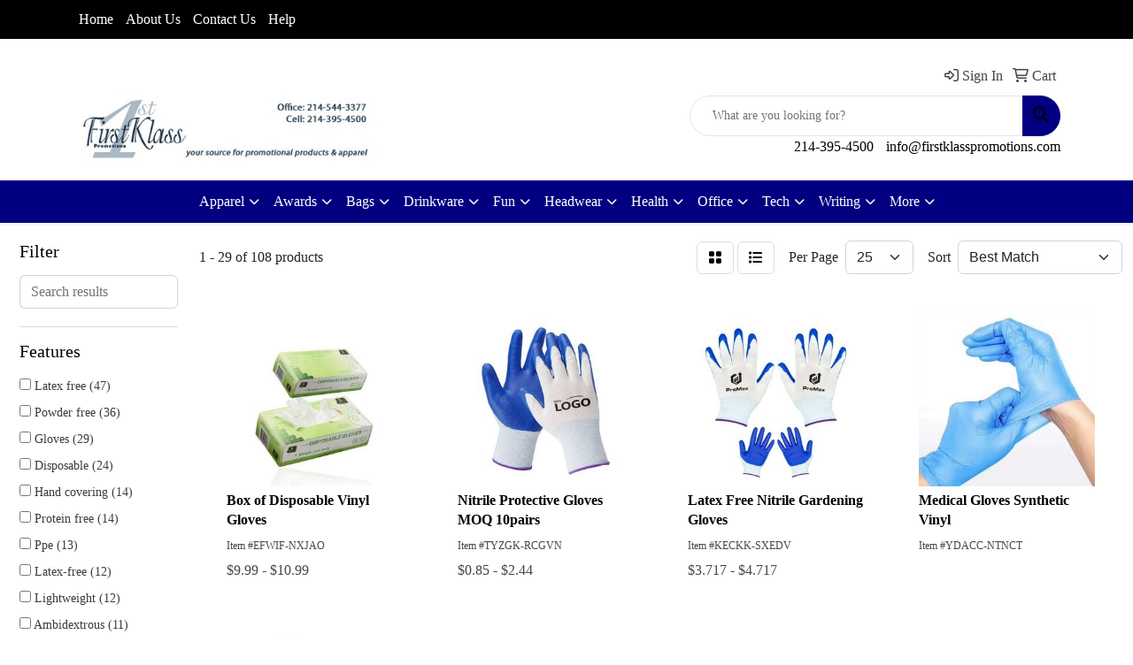

--- FILE ---
content_type: text/html
request_url: https://www.firstklasspromotions.com/ws/ws.dll/StartSrch?UID=25590&WENavID=19519341
body_size: 12638
content:
<!DOCTYPE html>
<html lang="en"><head>
<meta charset="utf-8">
<meta http-equiv="X-UA-Compatible" content="IE=edge">
<meta name="viewport" content="width=device-width, initial-scale=1">
<!-- The above 3 meta tags *must* come first in the head; any other head content must come *after* these tags -->


<link href="/distsite/styles/8/css/bootstrap.min.css" rel="stylesheet" />
<link href="https://fonts.googleapis.com/css?family=Open+Sans:400,600|Oswald:400,600" rel="stylesheet">
<link href="/distsite/styles/8/css/owl.carousel.min.css" rel="stylesheet">
<link href="/distsite/styles/8/css/nouislider.css" rel="stylesheet">
<!--<link href="/distsite/styles/8/css/menu.css" rel="stylesheet"/>-->
<link href="/distsite/styles/8/css/flexslider.css" rel="stylesheet">
<link href="/distsite/styles/8/css/all.min.css" rel="stylesheet">
<link href="/distsite/styles/8/css/slick/slick.css" rel="stylesheet"/>
<link href="/distsite/styles/8/css/lightbox/lightbox.css" rel="stylesheet"  />
<link href="/distsite/styles/8/css/yamm.css" rel="stylesheet" />
<!-- Custom styles for this theme -->
<link href="/we/we.dll/StyleSheet?UN=25590&Type=WETheme&TS=C44873.697650463" rel="stylesheet">
<!-- Custom styles for this theme -->
<link href="/we/we.dll/StyleSheet?UN=25590&Type=WETheme-PS&TS=C44873.697650463" rel="stylesheet">


<!-- HTML5 shim and Respond.js for IE8 support of HTML5 elements and media queries -->
<!--[if lt IE 9]>
      <script src="https://oss.maxcdn.com/html5shiv/3.7.3/html5shiv.min.js"></script>
      <script src="https://oss.maxcdn.com/respond/1.4.2/respond.min.js"></script>
    <![endif]-->

</head>

<body style="background:#fff;">


  <!-- Slide-Out Menu -->
  <div id="filter-menu" class="filter-menu">
    <button id="close-menu" class="btn-close"></button>
    <div class="menu-content">
      
<aside class="filter-sidebar">



<div class="filter-section first">
	<h2>Filter</h2>
	 <div class="input-group mb-3">
	 <input type="text" style="border-right:0;" placeholder="Search results" class="form-control text-search-within-results" name="SearchWithinResults" value="" maxlength="100" onkeyup="HandleTextFilter(event);">
	  <label class="input-group-text" style="background-color:#fff;"><a  style="display:none;" href="javascript:void(0);" class="remove-filter" data-toggle="tooltip" title="Clear" onclick="ClearTextFilter();"><i class="far fa-times" aria-hidden="true"></i> <span class="fa-sr-only">x</span></a></label>
	</div>
</div>

<a href="javascript:void(0);" class="clear-filters"  style="display:none;" onclick="ClearDrillDown();">Clear all filters</a>

<div class="filter-section"  style="display:none;">
	<h2>Categories</h2>

	<div class="filter-list">

	 

		<!-- wrapper for more filters -->
        <div class="show-filter">

		</div><!-- showfilters -->

	</div>

		<a href="#" class="show-more"  style="display:none;" >Show more</a>
</div>


<div class="filter-section" >
	<h2>Features</h2>

		<div class="filter-list">

	  		<div class="checkbox"><label><input class="filtercheckbox" type="checkbox" name="2|Latex free" ><span> Latex free (47)</span></label></div><div class="checkbox"><label><input class="filtercheckbox" type="checkbox" name="2|Powder free" ><span> Powder free (36)</span></label></div><div class="checkbox"><label><input class="filtercheckbox" type="checkbox" name="2|Gloves" ><span> Gloves (29)</span></label></div><div class="checkbox"><label><input class="filtercheckbox" type="checkbox" name="2|Disposable" ><span> Disposable (24)</span></label></div><div class="checkbox"><label><input class="filtercheckbox" type="checkbox" name="2|Hand covering" ><span> Hand covering (14)</span></label></div><div class="checkbox"><label><input class="filtercheckbox" type="checkbox" name="2|Protein free" ><span> Protein free (14)</span></label></div><div class="checkbox"><label><input class="filtercheckbox" type="checkbox" name="2|Ppe" ><span> Ppe (13)</span></label></div><div class="checkbox"><label><input class="filtercheckbox" type="checkbox" name="2|Latex-free" ><span> Latex-free (12)</span></label></div><div class="checkbox"><label><input class="filtercheckbox" type="checkbox" name="2|Lightweight" ><span> Lightweight (12)</span></label></div><div class="checkbox"><label><input class="filtercheckbox" type="checkbox" name="2|Ambidextrous" ><span> Ambidextrous (11)</span></label></div><div class="show-filter"><div class="checkbox"><label><input class="filtercheckbox" type="checkbox" name="2|Examination" ><span> Examination (11)</span></label></div><div class="checkbox"><label><input class="filtercheckbox" type="checkbox" name="2|Liquid proof" ><span> Liquid proof (11)</span></label></div><div class="checkbox"><label><input class="filtercheckbox" type="checkbox" name="2|Medical" ><span> Medical (11)</span></label></div><div class="checkbox"><label><input class="filtercheckbox" type="checkbox" name="2|Multi purpose" ><span> Multi purpose (11)</span></label></div><div class="checkbox"><label><input class="filtercheckbox" type="checkbox" name="2|Nitrile" ><span> Nitrile (11)</span></label></div><div class="checkbox"><label><input class="filtercheckbox" type="checkbox" name="2|Hand protection" ><span> Hand protection (10)</span></label></div><div class="checkbox"><label><input class="filtercheckbox" type="checkbox" name="2|Clean" ><span> Clean (9)</span></label></div><div class="checkbox"><label><input class="filtercheckbox" type="checkbox" name="2|Laboratory" ><span> Laboratory (9)</span></label></div><div class="checkbox"><label><input class="filtercheckbox" type="checkbox" name="2|Protective" ><span> Protective (9)</span></label></div><div class="checkbox"><label><input class="filtercheckbox" type="checkbox" name="2|Cleaning" ><span> Cleaning (8)</span></label></div><div class="checkbox"><label><input class="filtercheckbox" type="checkbox" name="2|Durable" ><span> Durable (8)</span></label></div><div class="checkbox"><label><input class="filtercheckbox" type="checkbox" name="2|Flexible" ><span> Flexible (8)</span></label></div><div class="checkbox"><label><input class="filtercheckbox" type="checkbox" name="2|Food" ><span> Food (8)</span></label></div><div class="checkbox"><label><input class="filtercheckbox" type="checkbox" name="2|Nursing" ><span> Nursing (8)</span></label></div><div class="checkbox"><label><input class="filtercheckbox" type="checkbox" name="2|Safety" ><span> Safety (8)</span></label></div><div class="checkbox"><label><input class="filtercheckbox" type="checkbox" name="2|Waterproof" ><span> Waterproof (8)</span></label></div><div class="checkbox"><label><input class="filtercheckbox" type="checkbox" name="2|Exam" ><span> Exam (7)</span></label></div><div class="checkbox"><label><input class="filtercheckbox" type="checkbox" name="2|Food grade" ><span> Food grade (7)</span></label></div><div class="checkbox"><label><input class="filtercheckbox" type="checkbox" name="2|Hand cover" ><span> Hand cover (7)</span></label></div><div class="checkbox"><label><input class="filtercheckbox" type="checkbox" name="2|Housekeeping" ><span> Housekeeping (7)</span></label></div><div class="checkbox"><label><input class="filtercheckbox" type="checkbox" name="2|Industrial" ><span> Industrial (7)</span></label></div><div class="checkbox"><label><input class="filtercheckbox" type="checkbox" name="2|Nitrile gloves" ><span> Nitrile gloves (7)</span></label></div><div class="checkbox"><label><input class="filtercheckbox" type="checkbox" name="2|Soft" ><span> Soft (7)</span></label></div><div class="checkbox"><label><input class="filtercheckbox" type="checkbox" name="2|Vinyl" ><span> Vinyl (7)</span></label></div><div class="checkbox"><label><input class="filtercheckbox" type="checkbox" name="2|Latex free gloves" ><span> Latex free gloves (6)</span></label></div><div class="checkbox"><label><input class="filtercheckbox" type="checkbox" name="2|Personal protective equipment" ><span> Personal protective equipment (6)</span></label></div><div class="checkbox"><label><input class="filtercheckbox" type="checkbox" name="2|Powder-free" ><span> Powder-free (6)</span></label></div><div class="checkbox"><label><input class="filtercheckbox" type="checkbox" name="2|Protection" ><span> Protection (6)</span></label></div><div class="checkbox"><label><input class="filtercheckbox" type="checkbox" name="2|Reusable" ><span> Reusable (6)</span></label></div><div class="checkbox"><label><input class="filtercheckbox" type="checkbox" name="2|Safe" ><span> Safe (6)</span></label></div><div class="checkbox"><label><input class="filtercheckbox" type="checkbox" name="2|Stretchable" ><span> Stretchable (6)</span></label></div><div class="checkbox"><label><input class="filtercheckbox" type="checkbox" name="2|Cleaning gloves" ><span> Cleaning gloves (5)</span></label></div><div class="checkbox"><label><input class="filtercheckbox" type="checkbox" name="2|Cooking" ><span> Cooking (5)</span></label></div><div class="checkbox"><label><input class="filtercheckbox" type="checkbox" name="2|Disposable gloves" ><span> Disposable gloves (5)</span></label></div><div class="checkbox"><label><input class="filtercheckbox" type="checkbox" name="2|Grip" ><span> Grip (5)</span></label></div><div class="checkbox"><label><input class="filtercheckbox" type="checkbox" name="2|Healthcare" ><span> Healthcare (5)</span></label></div><div class="checkbox"><label><input class="filtercheckbox" type="checkbox" name="2|Hospital" ><span> Hospital (5)</span></label></div><div class="checkbox"><label><input class="filtercheckbox" type="checkbox" name="2|Hygiene" ><span> Hygiene (5)</span></label></div><div class="checkbox"><label><input class="filtercheckbox" type="checkbox" name="2|Hygienic" ><span> Hygienic (5)</span></label></div><div class="checkbox"><label><input class="filtercheckbox" type="checkbox" name="2|Kitchen" ><span> Kitchen (5)</span></label></div></div>

			<!-- wrapper for more filters -->
			<div class="show-filter">

			</div><!-- showfilters -->
 		</div>
		<a href="#" class="show-more"  >Show more</a>


</div>


<div class="filter-section" >
	<h2>Colors</h2>

		<div class="filter-list">

		  	<div class="checkbox"><label><input class="filtercheckbox" type="checkbox" name="1|Blue" ><span> Blue (53)</span></label></div><div class="checkbox"><label><input class="filtercheckbox" type="checkbox" name="1|Black" ><span> Black (41)</span></label></div><div class="checkbox"><label><input class="filtercheckbox" type="checkbox" name="1|White" ><span> White (31)</span></label></div><div class="checkbox"><label><input class="filtercheckbox" type="checkbox" name="1|Pink" ><span> Pink (18)</span></label></div><div class="checkbox"><label><input class="filtercheckbox" type="checkbox" name="1|Green" ><span> Green (16)</span></label></div><div class="checkbox"><label><input class="filtercheckbox" type="checkbox" name="1|Purple" ><span> Purple (14)</span></label></div><div class="checkbox"><label><input class="filtercheckbox" type="checkbox" name="1|Red" ><span> Red (9)</span></label></div><div class="checkbox"><label><input class="filtercheckbox" type="checkbox" name="1|Clear" ><span> Clear (7)</span></label></div><div class="checkbox"><label><input class="filtercheckbox" type="checkbox" name="1|Gray" ><span> Gray (7)</span></label></div><div class="checkbox"><label><input class="filtercheckbox" type="checkbox" name="1|Blue/white" ><span> Blue/white (6)</span></label></div><div class="show-filter"><div class="checkbox"><label><input class="filtercheckbox" type="checkbox" name="1|Light blue" ><span> Light blue (6)</span></label></div><div class="checkbox"><label><input class="filtercheckbox" type="checkbox" name="1|Orange" ><span> Orange (6)</span></label></div><div class="checkbox"><label><input class="filtercheckbox" type="checkbox" name="1|Various" ><span> Various (5)</span></label></div><div class="checkbox"><label><input class="filtercheckbox" type="checkbox" name="1|Yellow" ><span> Yellow (5)</span></label></div><div class="checkbox"><label><input class="filtercheckbox" type="checkbox" name="1|Transparent clear" ><span> Transparent clear (4)</span></label></div><div class="checkbox"><label><input class="filtercheckbox" type="checkbox" name="1|Brown" ><span> Brown (2)</span></label></div><div class="checkbox"><label><input class="filtercheckbox" type="checkbox" name="1|Clear; Blue" ><span> Clear; Blue (2)</span></label></div><div class="checkbox"><label><input class="filtercheckbox" type="checkbox" name="1|Black/gray" ><span> Black/gray (1)</span></label></div><div class="checkbox"><label><input class="filtercheckbox" type="checkbox" name="1|Blue - medium only available" ><span> Blue - medium only available (1)</span></label></div><div class="checkbox"><label><input class="filtercheckbox" type="checkbox" name="1|Dark blue" ><span> Dark blue (1)</span></label></div><div class="checkbox"><label><input class="filtercheckbox" type="checkbox" name="1|Glove may vary to blue" ><span> Glove may vary to blue (1)</span></label></div><div class="checkbox"><label><input class="filtercheckbox" type="checkbox" name="1|Green/white" ><span> Green/white (1)</span></label></div><div class="checkbox"><label><input class="filtercheckbox" type="checkbox" name="1|Indigo blue" ><span> Indigo blue (1)</span></label></div><div class="checkbox"><label><input class="filtercheckbox" type="checkbox" name="1|Light brown" ><span> Light brown (1)</span></label></div><div class="checkbox"><label><input class="filtercheckbox" type="checkbox" name="1|Medium blue" ><span> Medium blue (1)</span></label></div><div class="checkbox"><label><input class="filtercheckbox" type="checkbox" name="1|Pink/white" ><span> Pink/white (1)</span></label></div><div class="checkbox"><label><input class="filtercheckbox" type="checkbox" name="1|Royal blue" ><span> Royal blue (1)</span></label></div><div class="checkbox"><label><input class="filtercheckbox" type="checkbox" name="1|Tan" ><span> Tan (1)</span></label></div><div class="checkbox"><label><input class="filtercheckbox" type="checkbox" name="1|Transparent" ><span> Transparent (1)</span></label></div></div>


			<!-- wrapper for more filters -->
			<div class="show-filter">

			</div><!-- showfilters -->

		  </div>

		<a href="#" class="show-more"  >Show more</a>
</div>


<div class="filter-section"  >
	<h2>Price Range</h2>
	<div class="filter-price-wrap">
		<div class="filter-price-inner">
			<div class="input-group">
				<span class="input-group-text input-group-text-white">$</span>
				<input type="text" class="form-control form-control-sm filter-min-prices" name="min-prices" value="" placeholder="Min" onkeyup="HandlePriceFilter(event);">
			</div>
			<div class="input-group">
				<span class="input-group-text input-group-text-white">$</span>
				<input type="text" class="form-control form-control-sm filter-max-prices" name="max-prices" value="" placeholder="Max" onkeyup="HandlePriceFilter(event);">
			</div>
		</div>
		<a href="javascript:void(0)" onclick="SetPriceFilter();" ><i class="fa-solid fa-chevron-right"></i></a>
	</div>
</div>

<div class="filter-section"   >
	<h2>Quantity</h2>
	<div class="filter-price-wrap mb-2">
		<input type="text" class="form-control form-control-sm filter-quantity" value="" placeholder="Qty" onkeyup="HandleQuantityFilter(event);">
		<a href="javascript:void(0)" onclick="SetQuantityFilter();"><i class="fa-solid fa-chevron-right"></i></a>
	</div>
</div>




	</aside>

    </div>
</div>




	<div class="container-fluid">
		<div class="row">

			<div class="col-md-3 col-lg-2">
        <div class="d-none d-md-block">
          <div id="desktop-filter">
            
<aside class="filter-sidebar">



<div class="filter-section first">
	<h2>Filter</h2>
	 <div class="input-group mb-3">
	 <input type="text" style="border-right:0;" placeholder="Search results" class="form-control text-search-within-results" name="SearchWithinResults" value="" maxlength="100" onkeyup="HandleTextFilter(event);">
	  <label class="input-group-text" style="background-color:#fff;"><a  style="display:none;" href="javascript:void(0);" class="remove-filter" data-toggle="tooltip" title="Clear" onclick="ClearTextFilter();"><i class="far fa-times" aria-hidden="true"></i> <span class="fa-sr-only">x</span></a></label>
	</div>
</div>

<a href="javascript:void(0);" class="clear-filters"  style="display:none;" onclick="ClearDrillDown();">Clear all filters</a>

<div class="filter-section"  style="display:none;">
	<h2>Categories</h2>

	<div class="filter-list">

	 

		<!-- wrapper for more filters -->
        <div class="show-filter">

		</div><!-- showfilters -->

	</div>

		<a href="#" class="show-more"  style="display:none;" >Show more</a>
</div>


<div class="filter-section" >
	<h2>Features</h2>

		<div class="filter-list">

	  		<div class="checkbox"><label><input class="filtercheckbox" type="checkbox" name="2|Latex free" ><span> Latex free (47)</span></label></div><div class="checkbox"><label><input class="filtercheckbox" type="checkbox" name="2|Powder free" ><span> Powder free (36)</span></label></div><div class="checkbox"><label><input class="filtercheckbox" type="checkbox" name="2|Gloves" ><span> Gloves (29)</span></label></div><div class="checkbox"><label><input class="filtercheckbox" type="checkbox" name="2|Disposable" ><span> Disposable (24)</span></label></div><div class="checkbox"><label><input class="filtercheckbox" type="checkbox" name="2|Hand covering" ><span> Hand covering (14)</span></label></div><div class="checkbox"><label><input class="filtercheckbox" type="checkbox" name="2|Protein free" ><span> Protein free (14)</span></label></div><div class="checkbox"><label><input class="filtercheckbox" type="checkbox" name="2|Ppe" ><span> Ppe (13)</span></label></div><div class="checkbox"><label><input class="filtercheckbox" type="checkbox" name="2|Latex-free" ><span> Latex-free (12)</span></label></div><div class="checkbox"><label><input class="filtercheckbox" type="checkbox" name="2|Lightweight" ><span> Lightweight (12)</span></label></div><div class="checkbox"><label><input class="filtercheckbox" type="checkbox" name="2|Ambidextrous" ><span> Ambidextrous (11)</span></label></div><div class="show-filter"><div class="checkbox"><label><input class="filtercheckbox" type="checkbox" name="2|Examination" ><span> Examination (11)</span></label></div><div class="checkbox"><label><input class="filtercheckbox" type="checkbox" name="2|Liquid proof" ><span> Liquid proof (11)</span></label></div><div class="checkbox"><label><input class="filtercheckbox" type="checkbox" name="2|Medical" ><span> Medical (11)</span></label></div><div class="checkbox"><label><input class="filtercheckbox" type="checkbox" name="2|Multi purpose" ><span> Multi purpose (11)</span></label></div><div class="checkbox"><label><input class="filtercheckbox" type="checkbox" name="2|Nitrile" ><span> Nitrile (11)</span></label></div><div class="checkbox"><label><input class="filtercheckbox" type="checkbox" name="2|Hand protection" ><span> Hand protection (10)</span></label></div><div class="checkbox"><label><input class="filtercheckbox" type="checkbox" name="2|Clean" ><span> Clean (9)</span></label></div><div class="checkbox"><label><input class="filtercheckbox" type="checkbox" name="2|Laboratory" ><span> Laboratory (9)</span></label></div><div class="checkbox"><label><input class="filtercheckbox" type="checkbox" name="2|Protective" ><span> Protective (9)</span></label></div><div class="checkbox"><label><input class="filtercheckbox" type="checkbox" name="2|Cleaning" ><span> Cleaning (8)</span></label></div><div class="checkbox"><label><input class="filtercheckbox" type="checkbox" name="2|Durable" ><span> Durable (8)</span></label></div><div class="checkbox"><label><input class="filtercheckbox" type="checkbox" name="2|Flexible" ><span> Flexible (8)</span></label></div><div class="checkbox"><label><input class="filtercheckbox" type="checkbox" name="2|Food" ><span> Food (8)</span></label></div><div class="checkbox"><label><input class="filtercheckbox" type="checkbox" name="2|Nursing" ><span> Nursing (8)</span></label></div><div class="checkbox"><label><input class="filtercheckbox" type="checkbox" name="2|Safety" ><span> Safety (8)</span></label></div><div class="checkbox"><label><input class="filtercheckbox" type="checkbox" name="2|Waterproof" ><span> Waterproof (8)</span></label></div><div class="checkbox"><label><input class="filtercheckbox" type="checkbox" name="2|Exam" ><span> Exam (7)</span></label></div><div class="checkbox"><label><input class="filtercheckbox" type="checkbox" name="2|Food grade" ><span> Food grade (7)</span></label></div><div class="checkbox"><label><input class="filtercheckbox" type="checkbox" name="2|Hand cover" ><span> Hand cover (7)</span></label></div><div class="checkbox"><label><input class="filtercheckbox" type="checkbox" name="2|Housekeeping" ><span> Housekeeping (7)</span></label></div><div class="checkbox"><label><input class="filtercheckbox" type="checkbox" name="2|Industrial" ><span> Industrial (7)</span></label></div><div class="checkbox"><label><input class="filtercheckbox" type="checkbox" name="2|Nitrile gloves" ><span> Nitrile gloves (7)</span></label></div><div class="checkbox"><label><input class="filtercheckbox" type="checkbox" name="2|Soft" ><span> Soft (7)</span></label></div><div class="checkbox"><label><input class="filtercheckbox" type="checkbox" name="2|Vinyl" ><span> Vinyl (7)</span></label></div><div class="checkbox"><label><input class="filtercheckbox" type="checkbox" name="2|Latex free gloves" ><span> Latex free gloves (6)</span></label></div><div class="checkbox"><label><input class="filtercheckbox" type="checkbox" name="2|Personal protective equipment" ><span> Personal protective equipment (6)</span></label></div><div class="checkbox"><label><input class="filtercheckbox" type="checkbox" name="2|Powder-free" ><span> Powder-free (6)</span></label></div><div class="checkbox"><label><input class="filtercheckbox" type="checkbox" name="2|Protection" ><span> Protection (6)</span></label></div><div class="checkbox"><label><input class="filtercheckbox" type="checkbox" name="2|Reusable" ><span> Reusable (6)</span></label></div><div class="checkbox"><label><input class="filtercheckbox" type="checkbox" name="2|Safe" ><span> Safe (6)</span></label></div><div class="checkbox"><label><input class="filtercheckbox" type="checkbox" name="2|Stretchable" ><span> Stretchable (6)</span></label></div><div class="checkbox"><label><input class="filtercheckbox" type="checkbox" name="2|Cleaning gloves" ><span> Cleaning gloves (5)</span></label></div><div class="checkbox"><label><input class="filtercheckbox" type="checkbox" name="2|Cooking" ><span> Cooking (5)</span></label></div><div class="checkbox"><label><input class="filtercheckbox" type="checkbox" name="2|Disposable gloves" ><span> Disposable gloves (5)</span></label></div><div class="checkbox"><label><input class="filtercheckbox" type="checkbox" name="2|Grip" ><span> Grip (5)</span></label></div><div class="checkbox"><label><input class="filtercheckbox" type="checkbox" name="2|Healthcare" ><span> Healthcare (5)</span></label></div><div class="checkbox"><label><input class="filtercheckbox" type="checkbox" name="2|Hospital" ><span> Hospital (5)</span></label></div><div class="checkbox"><label><input class="filtercheckbox" type="checkbox" name="2|Hygiene" ><span> Hygiene (5)</span></label></div><div class="checkbox"><label><input class="filtercheckbox" type="checkbox" name="2|Hygienic" ><span> Hygienic (5)</span></label></div><div class="checkbox"><label><input class="filtercheckbox" type="checkbox" name="2|Kitchen" ><span> Kitchen (5)</span></label></div></div>

			<!-- wrapper for more filters -->
			<div class="show-filter">

			</div><!-- showfilters -->
 		</div>
		<a href="#" class="show-more"  >Show more</a>


</div>


<div class="filter-section" >
	<h2>Colors</h2>

		<div class="filter-list">

		  	<div class="checkbox"><label><input class="filtercheckbox" type="checkbox" name="1|Blue" ><span> Blue (53)</span></label></div><div class="checkbox"><label><input class="filtercheckbox" type="checkbox" name="1|Black" ><span> Black (41)</span></label></div><div class="checkbox"><label><input class="filtercheckbox" type="checkbox" name="1|White" ><span> White (31)</span></label></div><div class="checkbox"><label><input class="filtercheckbox" type="checkbox" name="1|Pink" ><span> Pink (18)</span></label></div><div class="checkbox"><label><input class="filtercheckbox" type="checkbox" name="1|Green" ><span> Green (16)</span></label></div><div class="checkbox"><label><input class="filtercheckbox" type="checkbox" name="1|Purple" ><span> Purple (14)</span></label></div><div class="checkbox"><label><input class="filtercheckbox" type="checkbox" name="1|Red" ><span> Red (9)</span></label></div><div class="checkbox"><label><input class="filtercheckbox" type="checkbox" name="1|Clear" ><span> Clear (7)</span></label></div><div class="checkbox"><label><input class="filtercheckbox" type="checkbox" name="1|Gray" ><span> Gray (7)</span></label></div><div class="checkbox"><label><input class="filtercheckbox" type="checkbox" name="1|Blue/white" ><span> Blue/white (6)</span></label></div><div class="show-filter"><div class="checkbox"><label><input class="filtercheckbox" type="checkbox" name="1|Light blue" ><span> Light blue (6)</span></label></div><div class="checkbox"><label><input class="filtercheckbox" type="checkbox" name="1|Orange" ><span> Orange (6)</span></label></div><div class="checkbox"><label><input class="filtercheckbox" type="checkbox" name="1|Various" ><span> Various (5)</span></label></div><div class="checkbox"><label><input class="filtercheckbox" type="checkbox" name="1|Yellow" ><span> Yellow (5)</span></label></div><div class="checkbox"><label><input class="filtercheckbox" type="checkbox" name="1|Transparent clear" ><span> Transparent clear (4)</span></label></div><div class="checkbox"><label><input class="filtercheckbox" type="checkbox" name="1|Brown" ><span> Brown (2)</span></label></div><div class="checkbox"><label><input class="filtercheckbox" type="checkbox" name="1|Clear; Blue" ><span> Clear; Blue (2)</span></label></div><div class="checkbox"><label><input class="filtercheckbox" type="checkbox" name="1|Black/gray" ><span> Black/gray (1)</span></label></div><div class="checkbox"><label><input class="filtercheckbox" type="checkbox" name="1|Blue - medium only available" ><span> Blue - medium only available (1)</span></label></div><div class="checkbox"><label><input class="filtercheckbox" type="checkbox" name="1|Dark blue" ><span> Dark blue (1)</span></label></div><div class="checkbox"><label><input class="filtercheckbox" type="checkbox" name="1|Glove may vary to blue" ><span> Glove may vary to blue (1)</span></label></div><div class="checkbox"><label><input class="filtercheckbox" type="checkbox" name="1|Green/white" ><span> Green/white (1)</span></label></div><div class="checkbox"><label><input class="filtercheckbox" type="checkbox" name="1|Indigo blue" ><span> Indigo blue (1)</span></label></div><div class="checkbox"><label><input class="filtercheckbox" type="checkbox" name="1|Light brown" ><span> Light brown (1)</span></label></div><div class="checkbox"><label><input class="filtercheckbox" type="checkbox" name="1|Medium blue" ><span> Medium blue (1)</span></label></div><div class="checkbox"><label><input class="filtercheckbox" type="checkbox" name="1|Pink/white" ><span> Pink/white (1)</span></label></div><div class="checkbox"><label><input class="filtercheckbox" type="checkbox" name="1|Royal blue" ><span> Royal blue (1)</span></label></div><div class="checkbox"><label><input class="filtercheckbox" type="checkbox" name="1|Tan" ><span> Tan (1)</span></label></div><div class="checkbox"><label><input class="filtercheckbox" type="checkbox" name="1|Transparent" ><span> Transparent (1)</span></label></div></div>


			<!-- wrapper for more filters -->
			<div class="show-filter">

			</div><!-- showfilters -->

		  </div>

		<a href="#" class="show-more"  >Show more</a>
</div>


<div class="filter-section"  >
	<h2>Price Range</h2>
	<div class="filter-price-wrap">
		<div class="filter-price-inner">
			<div class="input-group">
				<span class="input-group-text input-group-text-white">$</span>
				<input type="text" class="form-control form-control-sm filter-min-prices" name="min-prices" value="" placeholder="Min" onkeyup="HandlePriceFilter(event);">
			</div>
			<div class="input-group">
				<span class="input-group-text input-group-text-white">$</span>
				<input type="text" class="form-control form-control-sm filter-max-prices" name="max-prices" value="" placeholder="Max" onkeyup="HandlePriceFilter(event);">
			</div>
		</div>
		<a href="javascript:void(0)" onclick="SetPriceFilter();" ><i class="fa-solid fa-chevron-right"></i></a>
	</div>
</div>

<div class="filter-section"   >
	<h2>Quantity</h2>
	<div class="filter-price-wrap mb-2">
		<input type="text" class="form-control form-control-sm filter-quantity" value="" placeholder="Qty" onkeyup="HandleQuantityFilter(event);">
		<a href="javascript:void(0)" onclick="SetQuantityFilter();"><i class="fa-solid fa-chevron-right"></i></a>
	</div>
</div>




	</aside>

          </div>
        </div>
			</div>

			<div class="col-md-9 col-lg-10">
				

				<ol class="breadcrumb"  style="display:none;" >
              		<li><a href="https://www.firstklasspromotions.com" target="_top">Home</a></li>
             	 	<li class="active">Latex-Free Gloves</li>
            	</ol>




				<div id="product-list-controls">

				
						<div class="d-flex align-items-center justify-content-between">
							<div class="d-none d-md-block me-3">
								1 - 29 of  108 <span class="d-none d-lg-inline">products</span>
							</div>
					  
						  <!-- Right Aligned Controls -->
						  <div class="product-controls-right d-flex align-items-center">
       
              <button id="show-filter-button" class="btn btn-control d-block d-md-none"><i class="fa-solid fa-filter" aria-hidden="true"></i></button>

							
							<span class="me-3">
								<a href="/ws/ws.dll/StartSrch?UID=25590&WENavID=19519341&View=T&ST=260109162017330223340847758" class="btn btn-control grid" title="Change to Grid View"><i class="fa-solid fa-grid-2" aria-hidden="true"></i>  <span class="fa-sr-only">Grid</span></a>
								<a href="/ws/ws.dll/StartSrch?UID=25590&WENavID=19519341&View=L&ST=260109162017330223340847758" class="btn btn-control" title="Change to List View"><i class="fa-solid fa-list"></i> <span class="fa-sr-only">List</span></a>
							</span>
							
					  
							<!-- Number of Items Per Page -->
							<div class="me-2 d-none d-lg-block">
								<label>Per Page</label>
							</div>
							<div class="me-3 d-none d-md-block">
								<select class="form-select notranslate" onchange="GoToNewURL(this);" aria-label="Items per page">
									<option value="/ws/ws.dll/StartSrch?UID=25590&WENavID=19519341&ST=260109162017330223340847758&PPP=10" >10</option><option value="/ws/ws.dll/StartSrch?UID=25590&WENavID=19519341&ST=260109162017330223340847758&PPP=25" selected>25</option><option value="/ws/ws.dll/StartSrch?UID=25590&WENavID=19519341&ST=260109162017330223340847758&PPP=50" >50</option><option value="/ws/ws.dll/StartSrch?UID=25590&WENavID=19519341&ST=260109162017330223340847758&PPP=100" >100</option><option value="/ws/ws.dll/StartSrch?UID=25590&WENavID=19519341&ST=260109162017330223340847758&PPP=250" >250</option>
								
								</select>
							</div>
					  
							<!-- Sort By -->
							<div class="d-none d-lg-block me-2">
								<label>Sort</label>
							</div>
							<div>
								<select class="form-select" onchange="GoToNewURL(this);">
									<option value="/ws/ws.dll/StartSrch?UID=25590&WENavID=19519341&Sort=0" selected>Best Match</option><option value="/ws/ws.dll/StartSrch?UID=25590&WENavID=19519341&Sort=3">Most Popular</option><option value="/ws/ws.dll/StartSrch?UID=25590&WENavID=19519341&Sort=1">Price (Low to High)</option><option value="/ws/ws.dll/StartSrch?UID=25590&WENavID=19519341&Sort=2">Price (High to Low)</option>
								 </select>
							</div>
						  </div>
						</div>

			  </div>

				<!-- Product Results List -->
				<ul class="thumbnail-list"><a name="0" href="#" alt="Item 0"></a>
<li>
 <a href="https://www.firstklasspromotions.com/p/EFWIF-NXJAO/box-of-disposable-vinyl-gloves" target="_parent" alt="Box of Disposable Vinyl Gloves">
 <div class="pr-list-grid">
		<img class="img-responsive" src="/ws/ws.dll/QPic?SN=67337&P=556351034&I=0&PX=300" alt="Box of Disposable Vinyl Gloves">
		<p class="pr-name">Box of Disposable Vinyl Gloves</p>
		<div class="pr-meta-row">
			<div class="product-reviews"  style="display:none;">
				<div class="rating-stars">
				<i class="fa-solid fa-star-sharp" aria-hidden="true"></i><i class="fa-solid fa-star-sharp" aria-hidden="true"></i><i class="fa-solid fa-star-sharp" aria-hidden="true"></i><i class="fa-solid fa-star-sharp" aria-hidden="true"></i><i class="fa-solid fa-star-sharp" aria-hidden="true"></i>
				</div>
				<span class="rating-count">(0)</span>
			</div>
			
		</div>
		<p class="pr-number"  ><span class="notranslate">Item #EFWIF-NXJAO</span></p>
		<p class="pr-price"  ><span class="notranslate">$9.99</span> - <span class="notranslate">$10.99</span></p>
 </div>
 </a>
</li>
<a name="1" href="#" alt="Item 1"></a>
<li>
 <a href="https://www.firstklasspromotions.com/p/TYZGK-RCGVN/nitrile-protective-gloves-moq-10pairs" target="_parent" alt="Nitrile Protective Gloves MOQ 10pairs">
 <div class="pr-list-grid">
		<img class="img-responsive" src="/ws/ws.dll/QPic?SN=52252&P=177808359&I=0&PX=300" alt="Nitrile Protective Gloves MOQ 10pairs">
		<p class="pr-name">Nitrile Protective Gloves MOQ 10pairs</p>
		<div class="pr-meta-row">
			<div class="product-reviews"  style="display:none;">
				<div class="rating-stars">
				<i class="fa-solid fa-star-sharp" aria-hidden="true"></i><i class="fa-solid fa-star-sharp" aria-hidden="true"></i><i class="fa-solid fa-star-sharp" aria-hidden="true"></i><i class="fa-solid fa-star-sharp" aria-hidden="true"></i><i class="fa-solid fa-star-sharp" aria-hidden="true"></i>
				</div>
				<span class="rating-count">(0)</span>
			</div>
			
		</div>
		<p class="pr-number"  ><span class="notranslate">Item #TYZGK-RCGVN</span></p>
		<p class="pr-price"  ><span class="notranslate">$0.85</span> - <span class="notranslate">$2.44</span></p>
 </div>
 </a>
</li>
<a name="2" href="#" alt="Item 2"></a>
<li>
 <a href="https://www.firstklasspromotions.com/p/KECKK-SXEDV/latex-free-nitrile-gardening-gloves" target="_parent" alt="Latex Free Nitrile Gardening Gloves">
 <div class="pr-list-grid">
		<img class="img-responsive" src="/ws/ws.dll/QPic?SN=68136&P=918632619&I=0&PX=300" alt="Latex Free Nitrile Gardening Gloves">
		<p class="pr-name">Latex Free Nitrile Gardening Gloves</p>
		<div class="pr-meta-row">
			<div class="product-reviews"  style="display:none;">
				<div class="rating-stars">
				<i class="fa-solid fa-star-sharp" aria-hidden="true"></i><i class="fa-solid fa-star-sharp" aria-hidden="true"></i><i class="fa-solid fa-star-sharp" aria-hidden="true"></i><i class="fa-solid fa-star-sharp" aria-hidden="true"></i><i class="fa-solid fa-star-sharp" aria-hidden="true"></i>
				</div>
				<span class="rating-count">(0)</span>
			</div>
			
		</div>
		<p class="pr-number"  ><span class="notranslate">Item #KECKK-SXEDV</span></p>
		<p class="pr-price"  ><span class="notranslate">$3.717</span> - <span class="notranslate">$4.717</span></p>
 </div>
 </a>
</li>
<a name="3" href="#" alt="Item 3"></a>
<li>
 <a href="https://www.firstklasspromotions.com/p/YDACC-NTNCT/medical-gloves-synthetic-vinyl" target="_parent" alt="Medical Gloves Synthetic Vinyl">
 <div class="pr-list-grid">
		<img class="img-responsive" src="/ws/ws.dll/QPic?SN=51225&P=166283491&I=0&PX=300" alt="Medical Gloves Synthetic Vinyl">
		<p class="pr-name">Medical Gloves Synthetic Vinyl</p>
		<div class="pr-meta-row">
			<div class="product-reviews"  style="display:none;">
				<div class="rating-stars">
				<i class="fa-solid fa-star-sharp" aria-hidden="true"></i><i class="fa-solid fa-star-sharp" aria-hidden="true"></i><i class="fa-solid fa-star-sharp" aria-hidden="true"></i><i class="fa-solid fa-star-sharp" aria-hidden="true"></i><i class="fa-solid fa-star-sharp" aria-hidden="true"></i>
				</div>
				<span class="rating-count">(0)</span>
			</div>
			
		</div>
		<p class="pr-number"  ><span class="notranslate">Item #YDACC-NTNCT</span></p>
		<p class="pr-price"  style="display:none;" ></p>
 </div>
 </a>
</li>
<a name="4" href="#" alt="Item 4"></a>
<li>
 <a href="https://www.firstklasspromotions.com/p/VGFDE-OETGP/plastic-poly-gloves-pe" target="_parent" alt="Plastic Poly Gloves (PE)">
 <div class="pr-list-grid">
		<img class="img-responsive" src="/ws/ws.dll/QPic?SN=52455&P=906480983&I=0&PX=300" alt="Plastic Poly Gloves (PE)">
		<p class="pr-name">Plastic Poly Gloves (PE)</p>
		<div class="pr-meta-row">
			<div class="product-reviews"  style="display:none;">
				<div class="rating-stars">
				<i class="fa-solid fa-star-sharp" aria-hidden="true"></i><i class="fa-solid fa-star-sharp" aria-hidden="true"></i><i class="fa-solid fa-star-sharp" aria-hidden="true"></i><i class="fa-solid fa-star-sharp" aria-hidden="true"></i><i class="fa-solid fa-star-sharp" aria-hidden="true"></i>
				</div>
				<span class="rating-count">(0)</span>
			</div>
			
		</div>
		<p class="pr-number"  ><span class="notranslate">Item #VGFDE-OETGP</span></p>
		<p class="pr-price"  ><span class="notranslate">$5.00</span></p>
 </div>
 </a>
</li>
<a name="5" href="#" alt="Item 5"></a>
<li>
 <a href="https://www.firstklasspromotions.com/p/JGFGJ-NSFUC/vinyl-gloves" target="_parent" alt="Vinyl Gloves">
 <div class="pr-list-grid">
		<img class="img-responsive" src="/ws/ws.dll/QPic?SN=52455&P=156260958&I=0&PX=300" alt="Vinyl Gloves">
		<p class="pr-name">Vinyl Gloves</p>
		<div class="pr-meta-row">
			<div class="product-reviews"  style="display:none;">
				<div class="rating-stars">
				<i class="fa-solid fa-star-sharp" aria-hidden="true"></i><i class="fa-solid fa-star-sharp" aria-hidden="true"></i><i class="fa-solid fa-star-sharp" aria-hidden="true"></i><i class="fa-solid fa-star-sharp" aria-hidden="true"></i><i class="fa-solid fa-star-sharp" aria-hidden="true"></i>
				</div>
				<span class="rating-count">(0)</span>
			</div>
			
		</div>
		<p class="pr-number"  ><span class="notranslate">Item #JGFGJ-NSFUC</span></p>
		<p class="pr-price"  ><span class="notranslate">$7.50</span></p>
 </div>
 </a>
</li>
<a name="6" href="#" alt="Item 6"></a>
<li>
 <a href="https://www.firstklasspromotions.com/p/BEDJK-PILBT/pvc-powder-free-gloves" target="_parent" alt="PVC Powder-free Gloves">
 <div class="pr-list-grid">
		<img class="img-responsive" src="/ws/ws.dll/QPic?SN=68136&P=767002729&I=0&PX=300" alt="PVC Powder-free Gloves">
		<p class="pr-name">PVC Powder-free Gloves</p>
		<div class="pr-meta-row">
			<div class="product-reviews"  style="display:none;">
				<div class="rating-stars">
				<i class="fa-solid fa-star-sharp" aria-hidden="true"></i><i class="fa-solid fa-star-sharp" aria-hidden="true"></i><i class="fa-solid fa-star-sharp" aria-hidden="true"></i><i class="fa-solid fa-star-sharp" aria-hidden="true"></i><i class="fa-solid fa-star-sharp" aria-hidden="true"></i>
				</div>
				<span class="rating-count">(0)</span>
			</div>
			
		</div>
		<p class="pr-number"  ><span class="notranslate">Item #BEDJK-PILBT</span></p>
		<p class="pr-price"  ><span class="notranslate">$7.45</span> - <span class="notranslate">$11.736</span></p>
 </div>
 </a>
</li>
<a name="7" href="#" alt="Item 7"></a>
<li>
 <a href="https://www.firstklasspromotions.com/p/UEAKG-NTLNJ/vinyl-gloves" target="_parent" alt="Vinyl Gloves">
 <div class="pr-list-grid">
		<img class="img-responsive" src="/ws/ws.dll/QPic?SN=50364&P=796282415&I=0&PX=300" alt="Vinyl Gloves">
		<p class="pr-name">Vinyl Gloves</p>
		<div class="pr-meta-row">
			<div class="product-reviews"  style="display:none;">
				<div class="rating-stars">
				<i class="fa-solid fa-star-sharp" aria-hidden="true"></i><i class="fa-solid fa-star-sharp" aria-hidden="true"></i><i class="fa-solid fa-star-sharp" aria-hidden="true"></i><i class="fa-solid fa-star-sharp" aria-hidden="true"></i><i class="fa-solid fa-star-sharp" aria-hidden="true"></i>
				</div>
				<span class="rating-count">(0)</span>
			</div>
			
		</div>
		<p class="pr-number"  ><span class="notranslate">Item #UEAKG-NTLNJ</span></p>
		<p class="pr-price"  ><span class="notranslate">$13.50</span></p>
 </div>
 </a>
</li>
<a name="8" href="#" alt="Item 8"></a>
<li>
 <a href="https://www.firstklasspromotions.com/p/OEYIB-RBXTU/powder-free-nitrile-exam-gloves" target="_parent" alt="Powder-Free Nitrile Exam Gloves">
 <div class="pr-list-grid">
		<img class="img-responsive" src="/ws/ws.dll/QPic?SN=52368&P=137802230&I=0&PX=300" alt="Powder-Free Nitrile Exam Gloves">
		<p class="pr-name">Powder-Free Nitrile Exam Gloves</p>
		<div class="pr-meta-row">
			<div class="product-reviews"  style="display:none;">
				<div class="rating-stars">
				<i class="fa-solid fa-star-sharp" aria-hidden="true"></i><i class="fa-solid fa-star-sharp" aria-hidden="true"></i><i class="fa-solid fa-star-sharp" aria-hidden="true"></i><i class="fa-solid fa-star-sharp" aria-hidden="true"></i><i class="fa-solid fa-star-sharp" aria-hidden="true"></i>
				</div>
				<span class="rating-count">(0)</span>
			</div>
			
		</div>
		<p class="pr-number"  ><span class="notranslate">Item #OEYIB-RBXTU</span></p>
		<p class="pr-price"  ><span class="notranslate">$7.0549</span> - <span class="notranslate">$8.5996</span></p>
 </div>
 </a>
</li>
<a name="9" href="#" alt="Item 9"></a>
<li>
 <a href="https://www.firstklasspromotions.com/p/ZAAIK-PCYQH/disposable-nitrile-gloves" target="_parent" alt="Disposable Nitrile Gloves">
 <div class="pr-list-grid">
		<img class="img-responsive" src="/ws/ws.dll/QPic?SN=52554&P=186906439&I=0&PX=300" alt="Disposable Nitrile Gloves">
		<p class="pr-name">Disposable Nitrile Gloves</p>
		<div class="pr-meta-row">
			<div class="product-reviews"  style="display:none;">
				<div class="rating-stars">
				<i class="fa-solid fa-star-sharp" aria-hidden="true"></i><i class="fa-solid fa-star-sharp" aria-hidden="true"></i><i class="fa-solid fa-star-sharp" aria-hidden="true"></i><i class="fa-solid fa-star-sharp" aria-hidden="true"></i><i class="fa-solid fa-star-sharp" aria-hidden="true"></i>
				</div>
				<span class="rating-count">(0)</span>
			</div>
			
		</div>
		<p class="pr-number"  ><span class="notranslate">Item #ZAAIK-PCYQH</span></p>
		<p class="pr-price"  ><span class="notranslate">$0.36</span> - <span class="notranslate">$0.71</span></p>
 </div>
 </a>
</li>
<a name="10" href="#" alt="Item 10"></a>
<li>
 <a href="https://www.firstklasspromotions.com/p/OBEIJ-SVBTE/large-size-powder-free-nitrile-disposable-glove" target="_parent" alt="Large Size Powder-Free Nitrile Disposable Glove">
 <div class="pr-list-grid">
		<img class="img-responsive" src="/ws/ws.dll/QPic?SN=53519&P=738595838&I=0&PX=300" alt="Large Size Powder-Free Nitrile Disposable Glove">
		<p class="pr-name">Large Size Powder-Free Nitrile Disposable Glove</p>
		<div class="pr-meta-row">
			<div class="product-reviews"  style="display:none;">
				<div class="rating-stars">
				<i class="fa-solid fa-star-sharp" aria-hidden="true"></i><i class="fa-solid fa-star-sharp" aria-hidden="true"></i><i class="fa-solid fa-star-sharp" aria-hidden="true"></i><i class="fa-solid fa-star-sharp" aria-hidden="true"></i><i class="fa-solid fa-star-sharp" aria-hidden="true"></i>
				</div>
				<span class="rating-count">(0)</span>
			</div>
			
		</div>
		<p class="pr-number"  ><span class="notranslate">Item #OBEIJ-SVBTE</span></p>
		<p class="pr-price"  ><span class="notranslate">$0.20</span> - <span class="notranslate">$1.11</span></p>
 </div>
 </a>
</li>
<a name="11" href="#" alt="Item 11"></a>
<li>
 <a href="https://www.firstklasspromotions.com/p/ZFXCJ-SVJRI/nitrile-protective-gloves" target="_parent" alt="Nitrile Protective Gloves">
 <div class="pr-list-grid">
		<img class="img-responsive" src="/ws/ws.dll/QPic?SN=51452&P=328601198&I=0&PX=300" alt="Nitrile Protective Gloves">
		<p class="pr-name">Nitrile Protective Gloves</p>
		<div class="pr-meta-row">
			<div class="product-reviews"  style="display:none;">
				<div class="rating-stars">
				<i class="fa-solid fa-star-sharp" aria-hidden="true"></i><i class="fa-solid fa-star-sharp" aria-hidden="true"></i><i class="fa-solid fa-star-sharp" aria-hidden="true"></i><i class="fa-solid fa-star-sharp" aria-hidden="true"></i><i class="fa-solid fa-star-sharp" aria-hidden="true"></i>
				</div>
				<span class="rating-count">(0)</span>
			</div>
			
		</div>
		<p class="pr-number"  ><span class="notranslate">Item #ZFXCJ-SVJRI</span></p>
		<p class="pr-price"  ><span class="notranslate">$0.853</span> - <span class="notranslate">$2.41</span></p>
 </div>
 </a>
</li>
<a name="12" href="#" alt="Item 12"></a>
<li>
 <a href="https://www.firstklasspromotions.com/p/KGWDJ-OHNXG/hercules-hybird-nitrilevinyl-gloves" target="_parent" alt="&quot;HERCULES&quot; Hybird Nitrile/Vinyl Gloves">
 <div class="pr-list-grid">
		<img class="img-responsive" src="/ws/ws.dll/QPic?SN=51749&P=336530088&I=0&PX=300" alt="&quot;HERCULES&quot; Hybird Nitrile/Vinyl Gloves">
		<p class="pr-name">&quot;HERCULES&quot; Hybird Nitrile/Vinyl Gloves</p>
		<div class="pr-meta-row">
			<div class="product-reviews"  style="display:none;">
				<div class="rating-stars">
				<i class="fa-solid fa-star-sharp" aria-hidden="true"></i><i class="fa-solid fa-star-sharp" aria-hidden="true"></i><i class="fa-solid fa-star-sharp" aria-hidden="true"></i><i class="fa-solid fa-star-sharp" aria-hidden="true"></i><i class="fa-solid fa-star-sharp" aria-hidden="true"></i>
				</div>
				<span class="rating-count">(0)</span>
			</div>
			
		</div>
		<p class="pr-number"  ><span class="notranslate">Item #KGWDJ-OHNXG</span></p>
		<p class="pr-price"  style="display:none;" ></p>
 </div>
 </a>
</li>
<a name="13" href="#" alt="Item 13"></a>
<li>
 <a href="https://www.firstklasspromotions.com/p/MDEFF-NTNRC/nitrile-gloves" target="_parent" alt="Nitrile Gloves">
 <div class="pr-list-grid">
		<img class="img-responsive" src="/ws/ws.dll/QPic?SN=52303&P=976283864&I=0&PX=300" alt="Nitrile Gloves">
		<p class="pr-name">Nitrile Gloves</p>
		<div class="pr-meta-row">
			<div class="product-reviews"  style="display:none;">
				<div class="rating-stars">
				<i class="fa-solid fa-star-sharp" aria-hidden="true"></i><i class="fa-solid fa-star-sharp" aria-hidden="true"></i><i class="fa-solid fa-star-sharp" aria-hidden="true"></i><i class="fa-solid fa-star-sharp" aria-hidden="true"></i><i class="fa-solid fa-star-sharp" aria-hidden="true"></i>
				</div>
				<span class="rating-count">(0)</span>
			</div>
			
		</div>
		<p class="pr-number"  ><span class="notranslate">Item #MDEFF-NTNRC</span></p>
		<p class="pr-price"  ><span class="notranslate">$26.25</span></p>
 </div>
 </a>
</li>
<a name="14" href="#" alt="Item 14"></a>
<li>
 <a href="https://www.firstklasspromotions.com/p/ECBDI-TICDF/durable-fast-oil-removal-sanitary-scrub-gloves" target="_parent" alt="Durable Fast Oil Removal Sanitary Scrub Gloves">
 <div class="pr-list-grid">
		<img class="img-responsive" src="/ws/ws.dll/QPic?SN=51452&P=348824587&I=0&PX=300" alt="Durable Fast Oil Removal Sanitary Scrub Gloves">
		<p class="pr-name">Durable Fast Oil Removal Sanitary Scrub Gloves</p>
		<div class="pr-meta-row">
			<div class="product-reviews"  style="display:none;">
				<div class="rating-stars">
				<i class="fa-solid fa-star-sharp" aria-hidden="true"></i><i class="fa-solid fa-star-sharp" aria-hidden="true"></i><i class="fa-solid fa-star-sharp" aria-hidden="true"></i><i class="fa-solid fa-star-sharp" aria-hidden="true"></i><i class="fa-solid fa-star-sharp" aria-hidden="true"></i>
				</div>
				<span class="rating-count">(0)</span>
			</div>
			
		</div>
		<p class="pr-number"  ><span class="notranslate">Item #ECBDI-TICDF</span></p>
		<p class="pr-price"  ><span class="notranslate">$1.131</span> - <span class="notranslate">$4.81</span></p>
 </div>
 </a>
</li>
<a name="15" href="#" alt="Item 15"></a>
<li>
 <a href="https://www.firstklasspromotions.com/p/NXCLH-RSVRI/silicone-gloves" target="_parent" alt="Silicone Gloves">
 <div class="pr-list-grid">
		<img class="img-responsive" src="/ws/ws.dll/QPic?SN=51666&P=118099606&I=0&PX=300" alt="Silicone Gloves">
		<p class="pr-name">Silicone Gloves</p>
		<div class="pr-meta-row">
			<div class="product-reviews"  style="display:none;">
				<div class="rating-stars">
				<i class="fa-solid fa-star-sharp" aria-hidden="true"></i><i class="fa-solid fa-star-sharp" aria-hidden="true"></i><i class="fa-solid fa-star-sharp" aria-hidden="true"></i><i class="fa-solid fa-star-sharp" aria-hidden="true"></i><i class="fa-solid fa-star-sharp" aria-hidden="true"></i>
				</div>
				<span class="rating-count">(0)</span>
			</div>
			
		</div>
		<p class="pr-number"  ><span class="notranslate">Item #NXCLH-RSVRI</span></p>
		<p class="pr-price"  ><span class="notranslate">$8.12</span> - <span class="notranslate">$9.33</span></p>
 </div>
 </a>
</li>
<a name="16" href="#" alt="Item 16"></a>
<li>
 <a href="https://www.firstklasspromotions.com/p/BYXIJ-QZZIO/pvc-dishwashing-gloves" target="_parent" alt="PVC Dishwashing Gloves">
 <div class="pr-list-grid">
		<img class="img-responsive" src="/ws/ws.dll/QPic?SN=51666&P=387768138&I=0&PX=300" alt="PVC Dishwashing Gloves">
		<p class="pr-name">PVC Dishwashing Gloves</p>
		<div class="pr-meta-row">
			<div class="product-reviews"  style="display:none;">
				<div class="rating-stars">
				<i class="fa-solid fa-star-sharp" aria-hidden="true"></i><i class="fa-solid fa-star-sharp" aria-hidden="true"></i><i class="fa-solid fa-star-sharp" aria-hidden="true"></i><i class="fa-solid fa-star-sharp" aria-hidden="true"></i><i class="fa-solid fa-star-sharp" aria-hidden="true"></i>
				</div>
				<span class="rating-count">(0)</span>
			</div>
			
		</div>
		<p class="pr-number"  ><span class="notranslate">Item #BYXIJ-QZZIO</span></p>
		<p class="pr-price"  ><span class="notranslate">$1.89</span> - <span class="notranslate">$3.54</span></p>
 </div>
 </a>
</li>
<a name="17" href="#" alt="Item 17"></a>
<li>
 <a href="https://www.firstklasspromotions.com/p/ACXLE-NSKLB/atlas-large-size-nitrile-gloves" target="_parent" alt="&quot;ATLAS&quot; Large Size Nitrile Gloves">
 <div class="pr-list-grid">
		<img class="img-responsive" src="/ws/ws.dll/QPic?SN=51749&P=926264103&I=0&PX=300" alt="&quot;ATLAS&quot; Large Size Nitrile Gloves">
		<p class="pr-name">&quot;ATLAS&quot; Large Size Nitrile Gloves</p>
		<div class="pr-meta-row">
			<div class="product-reviews"  style="display:none;">
				<div class="rating-stars">
				<i class="fa-solid fa-star-sharp" aria-hidden="true"></i><i class="fa-solid fa-star-sharp" aria-hidden="true"></i><i class="fa-solid fa-star-sharp" aria-hidden="true"></i><i class="fa-solid fa-star-sharp" aria-hidden="true"></i><i class="fa-solid fa-star-sharp" aria-hidden="true"></i>
				</div>
				<span class="rating-count">(0)</span>
			</div>
			
		</div>
		<p class="pr-number"  ><span class="notranslate">Item #ACXLE-NSKLB</span></p>
		<p class="pr-price"  ><span class="notranslate">$1.20</span></p>
 </div>
 </a>
</li>
<a name="18" href="#" alt="Item 18"></a>
<li>
 <a href="https://www.firstklasspromotions.com/p/IBEFG-NTBVL/nitrile-disposable-gloves" target="_parent" alt="Nitrile Disposable Gloves">
 <div class="pr-list-grid">
		<img class="img-responsive" src="/ws/ws.dll/QPic?SN=52067&P=936275865&I=0&PX=300" alt="Nitrile Disposable Gloves">
		<p class="pr-name">Nitrile Disposable Gloves</p>
		<div class="pr-meta-row">
			<div class="product-reviews"  style="display:none;">
				<div class="rating-stars">
				<i class="fa-solid fa-star-sharp" aria-hidden="true"></i><i class="fa-solid fa-star-sharp" aria-hidden="true"></i><i class="fa-solid fa-star-sharp" aria-hidden="true"></i><i class="fa-solid fa-star-sharp" aria-hidden="true"></i><i class="fa-solid fa-star-sharp" aria-hidden="true"></i>
				</div>
				<span class="rating-count">(0)</span>
			</div>
			
		</div>
		<p class="pr-number"  ><span class="notranslate">Item #IBEFG-NTBVL</span></p>
		<p class="pr-price"  style="display:none;" ></p>
 </div>
 </a>
</li>
<a name="19" href="#" alt="Item 19"></a>
<li>
 <a href="https://www.firstklasspromotions.com/p/AAFII-OULMF/fda-approved-nitrile-disposable-gloves-latex-free" target="_parent" alt="FDA Approved Nitrile Disposable Gloves Latex Free">
 <div class="pr-list-grid">
		<img class="img-responsive" src="/ws/ws.dll/QPic?SN=52419&P=326756937&I=0&PX=300" alt="FDA Approved Nitrile Disposable Gloves Latex Free">
		<p class="pr-name">FDA Approved Nitrile Disposable Gloves Latex Free</p>
		<div class="pr-meta-row">
			<div class="product-reviews"  style="display:none;">
				<div class="rating-stars">
				<i class="fa-solid fa-star-sharp" aria-hidden="true"></i><i class="fa-solid fa-star-sharp" aria-hidden="true"></i><i class="fa-solid fa-star-sharp" aria-hidden="true"></i><i class="fa-solid fa-star-sharp" aria-hidden="true"></i><i class="fa-solid fa-star-sharp" aria-hidden="true"></i>
				</div>
				<span class="rating-count">(0)</span>
			</div>
			
		</div>
		<p class="pr-number"  ><span class="notranslate">Item #AAFII-OULMF</span></p>
		<p class="pr-price"  ><span class="notranslate">$0.422</span> - <span class="notranslate">$0.48</span></p>
 </div>
 </a>
</li>
<a name="20" href="#" alt="Item 20"></a>
<li>
 <a href="https://www.firstklasspromotions.com/p/PBELE-SJRVN/heat-resistant-silicone-gloves" target="_parent" alt="Heat-Resistant Silicone Gloves">
 <div class="pr-list-grid">
		<img class="img-responsive" src="/ws/ws.dll/QPic?SN=52310&P=788395803&I=0&PX=300" alt="Heat-Resistant Silicone Gloves">
		<p class="pr-name">Heat-Resistant Silicone Gloves</p>
		<div class="pr-meta-row">
			<div class="product-reviews"  style="display:none;">
				<div class="rating-stars">
				<i class="fa-solid fa-star-sharp" aria-hidden="true"></i><i class="fa-solid fa-star-sharp" aria-hidden="true"></i><i class="fa-solid fa-star-sharp" aria-hidden="true"></i><i class="fa-solid fa-star-sharp" aria-hidden="true"></i><i class="fa-solid fa-star-sharp" aria-hidden="true"></i>
				</div>
				<span class="rating-count">(0)</span>
			</div>
			
		</div>
		<p class="pr-number"  ><span class="notranslate">Item #PBELE-SJRVN</span></p>
		<p class="pr-price"  ><span class="notranslate">$1.096</span> - <span class="notranslate">$2.431</span></p>
 </div>
 </a>
</li>
<a name="21" href="#" alt="Item 21"></a>
<li>
 <a href="https://www.firstklasspromotions.com/p/PYAFE-PCMVN/dishwashing-cleaning-gloves" target="_parent" alt="Dishwashing Cleaning Gloves">
 <div class="pr-list-grid">
		<img class="img-responsive" src="/ws/ws.dll/QPic?SN=52419&P=306898463&I=0&PX=300" alt="Dishwashing Cleaning Gloves">
		<p class="pr-name">Dishwashing Cleaning Gloves</p>
		<div class="pr-meta-row">
			<div class="product-reviews"  style="display:none;">
				<div class="rating-stars">
				<i class="fa-solid fa-star-sharp" aria-hidden="true"></i><i class="fa-solid fa-star-sharp" aria-hidden="true"></i><i class="fa-solid fa-star-sharp" aria-hidden="true"></i><i class="fa-solid fa-star-sharp" aria-hidden="true"></i><i class="fa-solid fa-star-sharp" aria-hidden="true"></i>
				</div>
				<span class="rating-count">(0)</span>
			</div>
			
		</div>
		<p class="pr-number"  ><span class="notranslate">Item #PYAFE-PCMVN</span></p>
		<p class="pr-price"  ><span class="notranslate">$1.72</span> - <span class="notranslate">$3.85</span></p>
 </div>
 </a>
</li>
<a name="22" href="#" alt="Item 22"></a>
<li>
 <a href="https://www.firstklasspromotions.com/p/PXZHG-OGJFL/powder-free-disposable-vinyl-gloves" target="_parent" alt="Powder Free Disposable Vinyl Gloves">
 <div class="pr-list-grid">
		<img class="img-responsive" src="/ws/ws.dll/QPic?SN=52419&P=186509345&I=0&PX=300" alt="Powder Free Disposable Vinyl Gloves">
		<p class="pr-name">Powder Free Disposable Vinyl Gloves</p>
		<div class="pr-meta-row">
			<div class="product-reviews"  style="display:none;">
				<div class="rating-stars">
				<i class="fa-solid fa-star-sharp" aria-hidden="true"></i><i class="fa-solid fa-star-sharp" aria-hidden="true"></i><i class="fa-solid fa-star-sharp" aria-hidden="true"></i><i class="fa-solid fa-star-sharp" aria-hidden="true"></i><i class="fa-solid fa-star-sharp" aria-hidden="true"></i>
				</div>
				<span class="rating-count">(0)</span>
			</div>
			
		</div>
		<p class="pr-number"  ><span class="notranslate">Item #PXZHG-OGJFL</span></p>
		<p class="pr-price"  ><span class="notranslate">$0.12</span> - <span class="notranslate">$0.21</span></p>
 </div>
 </a>
</li>
<a name="23" href="#" alt="Item 23"></a>
<li>
 <a href="https://www.firstklasspromotions.com/p/XXZEK-OGJGT/powder-free-disposable-nitrile-gloves" target="_parent" alt="Powder Free Disposable Nitrile Gloves">
 <div class="pr-list-grid">
		<img class="img-responsive" src="/ws/ws.dll/QPic?SN=52419&P=776509379&I=0&PX=300" alt="Powder Free Disposable Nitrile Gloves">
		<p class="pr-name">Powder Free Disposable Nitrile Gloves</p>
		<div class="pr-meta-row">
			<div class="product-reviews"  style="display:none;">
				<div class="rating-stars">
				<i class="fa-solid fa-star-sharp" aria-hidden="true"></i><i class="fa-solid fa-star-sharp" aria-hidden="true"></i><i class="fa-solid fa-star-sharp" aria-hidden="true"></i><i class="fa-solid fa-star-sharp" aria-hidden="true"></i><i class="fa-solid fa-star-sharp" aria-hidden="true"></i>
				</div>
				<span class="rating-count">(0)</span>
			</div>
			
		</div>
		<p class="pr-number"  ><span class="notranslate">Item #XXZEK-OGJGT</span></p>
		<p class="pr-price"  ><span class="notranslate">$0.28</span> - <span class="notranslate">$0.38</span></p>
 </div>
 </a>
</li>
<a name="24" href="#" alt="Item 24"></a>
<li>
 <a href="https://www.firstklasspromotions.com/p/FGYLH-PAXAS/disposable-pe-gloves-2pcs-in-the-pack" target="_parent" alt="Disposable PE Gloves 2pcs In The Pack">
 <div class="pr-list-grid">
		<img class="img-responsive" src="/ws/ws.dll/QPic?SN=52531&P=986870206&I=0&PX=300" alt="Disposable PE Gloves 2pcs In The Pack">
		<p class="pr-name">Disposable PE Gloves 2pcs In The Pack</p>
		<div class="pr-meta-row">
			<div class="product-reviews"  style="display:none;">
				<div class="rating-stars">
				<i class="fa-solid fa-star-sharp" aria-hidden="true"></i><i class="fa-solid fa-star-sharp" aria-hidden="true"></i><i class="fa-solid fa-star-sharp" aria-hidden="true"></i><i class="fa-solid fa-star-sharp" aria-hidden="true"></i><i class="fa-solid fa-star-sharp" aria-hidden="true"></i>
				</div>
				<span class="rating-count">(0)</span>
			</div>
			
		</div>
		<p class="pr-number"  ><span class="notranslate">Item #FGYLH-PAXAS</span></p>
		<p class="pr-price"  ><span class="notranslate">$0.036</span> - <span class="notranslate">$0.155</span></p>
 </div>
 </a>
</li>
<a name="25" href="#" alt="Item 25"></a>
<li>
 <a href="https://www.firstklasspromotions.com/p/IBACJ-PVCPU/8.5-mil-heavy-duty-examination-nitrile-glove" target="_parent" alt="8.5-mil Heavy Duty Examination Nitrile Glove">
 <div class="pr-list-grid">
		<img class="img-responsive" src="/ws/ws.dll/QPic?SN=52645&P=927225498&I=0&PX=300" alt="8.5-mil Heavy Duty Examination Nitrile Glove">
		<p class="pr-name">8.5-mil Heavy Duty Examination Nitrile Glove</p>
		<div class="pr-meta-row">
			<div class="product-reviews"  style="display:none;">
				<div class="rating-stars">
				<i class="fa-solid fa-star-sharp" aria-hidden="true"></i><i class="fa-solid fa-star-sharp" aria-hidden="true"></i><i class="fa-solid fa-star-sharp" aria-hidden="true"></i><i class="fa-solid fa-star-sharp" aria-hidden="true"></i><i class="fa-solid fa-star-sharp" aria-hidden="true"></i>
				</div>
				<span class="rating-count">(0)</span>
			</div>
			
		</div>
		<p class="pr-number"  ><span class="notranslate">Item #IBACJ-PVCPU</span></p>
		<p class="pr-price"  ><span class="notranslate">$0.1333</span> - <span class="notranslate">$0.5242</span></p>
 </div>
 </a>
</li>
<a name="26" href="#" alt="Item 26"></a>
<li>
 <a href="https://www.firstklasspromotions.com/p/ICAGJ-QBWPE/pvc-reusable-household-kitchen-cleaning-gloves" target="_parent" alt="PVC Reusable Household Kitchen Cleaning Gloves">
 <div class="pr-list-grid">
		<img class="img-responsive" src="/ws/ws.dll/QPic?SN=52856&P=707344458&I=0&PX=300" alt="PVC Reusable Household Kitchen Cleaning Gloves">
		<p class="pr-name">PVC Reusable Household Kitchen Cleaning Gloves</p>
		<div class="pr-meta-row">
			<div class="product-reviews"  style="display:none;">
				<div class="rating-stars">
				<i class="fa-solid fa-star-sharp" aria-hidden="true"></i><i class="fa-solid fa-star-sharp" aria-hidden="true"></i><i class="fa-solid fa-star-sharp" aria-hidden="true"></i><i class="fa-solid fa-star-sharp" aria-hidden="true"></i><i class="fa-solid fa-star-sharp" aria-hidden="true"></i>
				</div>
				<span class="rating-count">(0)</span>
			</div>
			
		</div>
		<p class="pr-number"  ><span class="notranslate">Item #ICAGJ-QBWPE</span></p>
		<p class="pr-price"  ><span class="notranslate">$0.72</span> - <span class="notranslate">$2.05</span></p>
 </div>
 </a>
</li>
<a name="27" href="#" alt="Item 27"></a>
<li>
 <a href="https://www.firstklasspromotions.com/p/RBWKK-QGLTR/durable-comfortable-disposable-gloves" target="_parent" alt="Durable Comfortable Disposable Gloves">
 <div class="pr-list-grid">
		<img class="img-responsive" src="/ws/ws.dll/QPic?SN=52940&P=747425019&I=0&PX=300" alt="Durable Comfortable Disposable Gloves">
		<p class="pr-name">Durable Comfortable Disposable Gloves</p>
		<div class="pr-meta-row">
			<div class="product-reviews"  style="display:none;">
				<div class="rating-stars">
				<i class="fa-solid fa-star-sharp" aria-hidden="true"></i><i class="fa-solid fa-star-sharp" aria-hidden="true"></i><i class="fa-solid fa-star-sharp" aria-hidden="true"></i><i class="fa-solid fa-star-sharp" aria-hidden="true"></i><i class="fa-solid fa-star-sharp" aria-hidden="true"></i>
				</div>
				<span class="rating-count">(0)</span>
			</div>
			
		</div>
		<p class="pr-number"  ><span class="notranslate">Item #RBWKK-QGLTR</span></p>
		<p class="pr-price"  ><span class="notranslate">$0.28</span> - <span class="notranslate">$0.92</span></p>
 </div>
 </a>
</li>
</ul>

			    <ul class="pagination center">
						  <!--
                          <li class="page-item">
                            <a class="page-link" href="#" aria-label="Previous">
                              <span aria-hidden="true">&laquo;</span>
                            </a>
                          </li>
						  -->
							<li class="page-item active"><a class="page-link" href="/ws/ws.dll/StartSrch?UID=25590&WENavID=19519341&ST=260109162017330223340847758&Start=0" title="Page 1" onMouseOver="window.status='Page 1';return true;" onMouseOut="window.status='';return true;"><span class="notranslate">1<span></a></li><li class="page-item"><a class="page-link" href="/ws/ws.dll/StartSrch?UID=25590&WENavID=19519341&ST=260109162017330223340847758&Start=28" title="Page 2" onMouseOver="window.status='Page 2';return true;" onMouseOut="window.status='';return true;"><span class="notranslate">2<span></a></li><li class="page-item"><a class="page-link" href="/ws/ws.dll/StartSrch?UID=25590&WENavID=19519341&ST=260109162017330223340847758&Start=56" title="Page 3" onMouseOver="window.status='Page 3';return true;" onMouseOut="window.status='';return true;"><span class="notranslate">3<span></a></li><li class="page-item"><a class="page-link" href="/ws/ws.dll/StartSrch?UID=25590&WENavID=19519341&ST=260109162017330223340847758&Start=84" title="Page 4" onMouseOver="window.status='Page 4';return true;" onMouseOut="window.status='';return true;"><span class="notranslate">4<span></a></li>
						  
                          <li class="page-item">
                            <a class="page-link" href="/ws/ws.dll/StartSrch?UID=25590&WENavID=19519341&Start=28&ST=260109162017330223340847758" aria-label="Next">
                              <span aria-hidden="true">&raquo;</span>
                            </a>
                          </li>
						  
							  </ul>

			</div>
		</div><!-- row -->

		<div class="row">
            <div class="col-12">
                <!-- Custom footer -->
                
            </div>
        </div>

	</div><!-- conatiner fluid -->


	<!-- Bootstrap core JavaScript
    ================================================== -->
    <!-- Placed at the end of the document so the pages load faster -->
    <script src="/distsite/styles/8/js/jquery.min.js"></script>
    <script src="/distsite/styles/8/js/bootstrap.min.js"></script>
   <script src="/distsite/styles/8/js/custom.js"></script>

	<!-- iFrame Resizer -->
	<script src="/js/iframeResizer.contentWindow.min.js"></script>
	<script src="/js/IFrameUtils.js?20150930"></script> <!-- For custom iframe integration functions (not resizing) -->
	<script>ScrollParentToTop();</script>

	



<!-- Custom - This page only -->
<script>

$(document).ready(function () {
    const $menuButton = $("#show-filter-button");
    const $closeMenuButton = $("#close-menu");
    const $slideMenu = $("#filter-menu");

    // open
    $menuButton.on("click", function (e) {
        e.stopPropagation(); 
        $slideMenu.addClass("open");
    });

    // close
    $closeMenuButton.on("click", function (e) {
        e.stopPropagation(); 
        $slideMenu.removeClass("open");
    });

    // clicking outside
    $(document).on("click", function (e) {
        if (!$slideMenu.is(e.target) && $slideMenu.has(e.target).length === 0) {
            $slideMenu.removeClass("open");
        }
    });

    // prevent click inside the menu from closing it
    $slideMenu.on("click", function (e) {
        e.stopPropagation();
    });
});


$(document).ready(function() {

	
var tooltipTriggerList = [].slice.call(document.querySelectorAll('[data-bs-toggle="tooltip"]'))
var tooltipList = tooltipTriggerList.map(function (tooltipTriggerEl) {
  return new bootstrap.Tooltip(tooltipTriggerEl, {
    'container': 'body'
  })
})


	
 // Filter Sidebar
 $(".show-filter").hide();
 $(".show-more").click(function (e) {
  e.preventDefault();
  $(this).siblings(".filter-list").find(".show-filter").slideToggle(400);
  $(this).toggleClass("show");
  $(this).text() === 'Show more' ? $(this).text('Show less') : $(this).text('Show more');
 });
 
   
});

// Drill-down filter check event
$(".filtercheckbox").click(function() {
  var checkboxid=this.name;
  var checkboxval=this.checked ? '1' : '0';
  GetRequestFromService('/ws/ws.dll/PSSearchFilterEdit?UID=25590&ST=260109162017330223340847758&ID='+encodeURIComponent(checkboxid)+'&Val='+checkboxval);
  ReloadSearchResults();
});

function ClearDrillDown()
{
  $('.text-search-within-results').val('');
  GetRequestFromService('/ws/ws.dll/PSSearchFilterEdit?UID=25590&ST=260109162017330223340847758&Clear=1');
  ReloadSearchResults();
}

function SetPriceFilter()
{
  var low;
  var hi;
  if ($('#filter-menu').hasClass('open')) {
    low = $('#filter-menu .filter-min-prices').val().trim();
    hi = $('#filter-menu .filter-max-prices').val().trim();
  } else {
    low = $('#desktop-filter .filter-min-prices').val().trim();
    hi = $('#desktop-filter .filter-max-prices').val().trim();
  }
  GetRequestFromService('/ws/ws.dll/PSSearchFilterEdit?UID=25590&ST=260109162017330223340847758&ID=3&LowPrc='+low+'&HiPrc='+hi);
  ReloadSearchResults();
}

function SetQuantityFilter()
{
  var qty;
  if ($('#filter-menu').hasClass('open')) {
    qty = $('#filter-menu .filter-quantity').val().trim();
  } else {
    qty = $('#desktop-filter .filter-quantity').val().trim();
  }
  GetRequestFromService('/ws/ws.dll/PSSearchFilterEdit?UID=25590&ST=260109162017330223340847758&ID=4&Qty='+qty);
  ReloadSearchResults();
}

function ReloadSearchResults(textsearch)
{
  var searchText;
  var url = '/ws/ws.dll/StartSrch?UID=25590&ST=260109162017330223340847758&Sort=&View=';
  var newUrl = new URL(url, window.location.origin);

  if ($('#filter-menu').hasClass('open')) {
    searchText = $('#filter-menu .text-search-within-results').val().trim();
  } else {
    searchText = $('#desktop-filter .text-search-within-results').val().trim();
  }

  if (searchText) {
    newUrl.searchParams.set('tf', searchText);
  }

  window.location.href = newUrl.toString();
}

function GoToNewURL(entered)
{
	to=entered.options[entered.selectedIndex].value;
	if (to>"") {
		location=to;
		entered.selectedIndex=0;
	}
}

function PostAdStatToService(AdID, Type)
{
  var URL = '/we/we.dll/AdStat?AdID='+ AdID + '&Type=' +Type;

  // Try using sendBeacon.  Some browsers may block this.
  if (navigator && navigator.sendBeacon) {
      navigator.sendBeacon(URL);
  }
  else {
    // Fall back to this method if sendBeacon is not supported
    // Note: must be synchronous - o/w page unlads before it's called
    // This will not work on Chrome though (which is why we use sendBeacon)
    GetRequestFromService(URL);
  }
}

function HandleTextFilter(e)
{
  if (e.key != 'Enter') return;

  e.preventDefault();
  ReloadSearchResults();
}

function ClearTextFilter()
{
  $('.text-search-within-results').val('');
  ReloadSearchResults();
}

function HandlePriceFilter(e)
{
  if (e.key != 'Enter') return;

  e.preventDefault();
  SetPriceFilter();
}

function HandleQuantityFilter(e)
{
  if (e.key != 'Enter') return;

  e.preventDefault();
  SetQuantityFilter();
}

</script>
<!-- End custom -->



</body>
</html>
